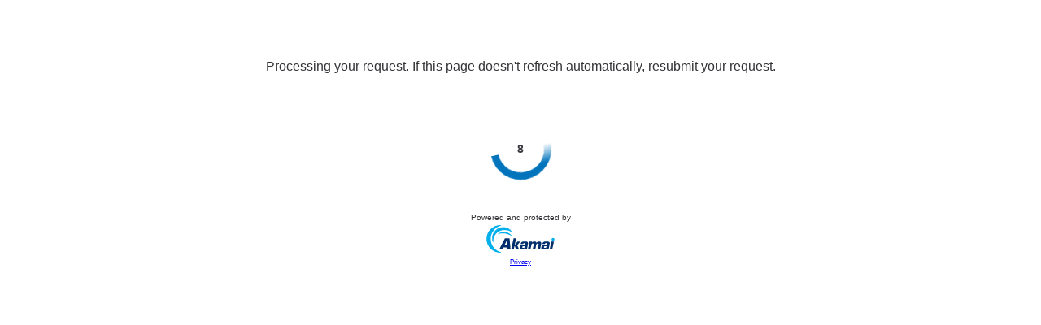

--- FILE ---
content_type: text/html
request_url: https://www.dnb.com/de-de/upik-en/?search=BEAUTYMENSION+S.R.L.+IN+LIQUIDAZIONE=&Country=IT
body_size: 186
content:
<!DOCTYPE html><html lang="en"><head><meta charset="utf-8"><meta name="viewport" content="width=device-width, initial-scale=1, shrink-to-fit=no"><title>Challenge Validation</title><link rel="stylesheet" type="text/css" href="/V17uu8-bmr1zw/O/9guDr6vQeQoWA/0r3upE/EV4-QG8PAg/QyY3NE/cDMANZ"><script type="text/javascript">function cp_clge_done(){location.reload(true);}</script><script src="/V17uu8-bmr1zw/O/9guDr6vQeQoWA/0r3upE/EV4-QG8PAg/OTdIAV/oeDlcu" async defer></script><script type="text/javascript">sessionStorage.setItem('data-duration', 10);</script></head><body><div class="sec-container"><div id="sec-text-container"><iframe title="Challenge Message" id="sec-text-if" class="custmsg crypto" src="/V17uu8-bmr1zw/O/9guDr6vQeQoWA/0r3upE/EV4-QG8PAg/BRcgRW/0YH1MBAQ"></iframe></div><div id="sec-if-container"><iframe title="Challenge Content" id="sec-cpt-if" provider="crypto" class="crypto" challenge="[base64]"  data-key="" data-duration=10 src="/V17uu8-bmr1zw/O/9guDr6vQeQoWA/0r3upE/EV4-QG8PAg/GBoeJy/dFZ1F9"></iframe></div></div><div><input type="hidden" name="verify-url" value="V17uu8-bmr1zw/O/9guDr6vQeQoWA/0r3uhpG7miuJ/EV4-QG8PAg/elpPbm/5rMjM"></div></body></html>

--- FILE ---
content_type: text/html
request_url: https://www.dnb.com/_sec/verify?provider=crypto
body_size: 228
content:
{"success":true,"token":"[base64]","timestamp":1769111376,"nonce":"71d713d9e548697c6f60","difficulty":4500,"count":10,"verify_url":"https://www.dnb.com/V17uu8-bmr1zw/O/9guDr6vQeQoWA/0r3uhpG7miuJ/EV4-QG8PAg/elpPbm/5rMjM"}

--- FILE ---
content_type: text/html
request_url: https://www.dnb.com/_sec/verify?provider=crypto
body_size: 228
content:
{"success":true,"token":"[base64]","timestamp":1769111378,"nonce":"82f54b0ff892036d74ac","difficulty":3500,"count":10,"verify_url":"https://www.dnb.com/V17uu8-bmr1zw/O/9guDr6vQeQoWA/0r3uhpG7miuJ/EV4-QG8PAg/elpPbm/5rMjM"}